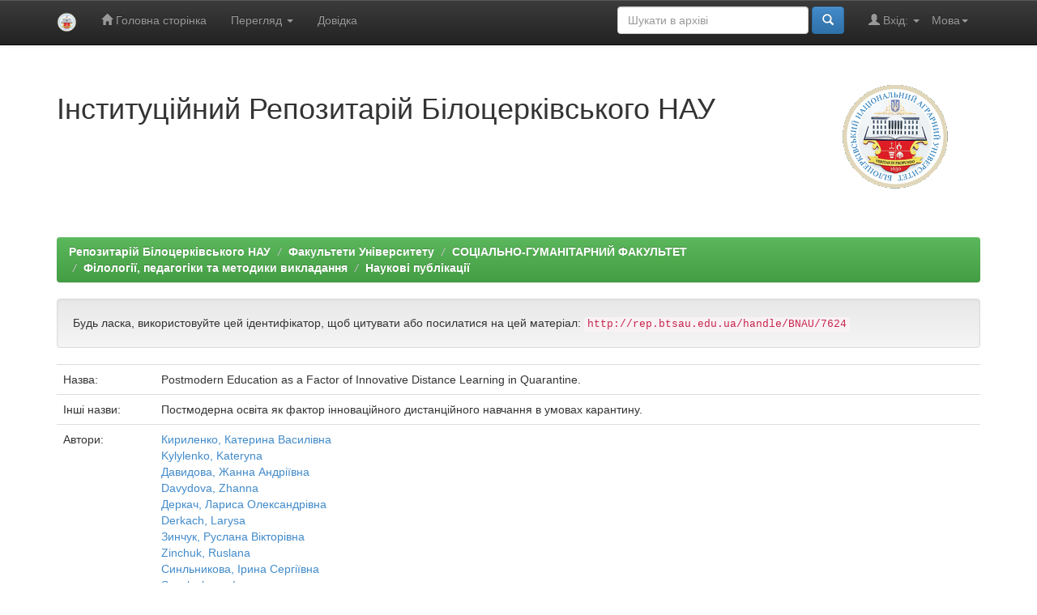

--- FILE ---
content_type: text/html;charset=UTF-8
request_url: https://rep.btsau.edu.ua/handle/BNAU/7624
body_size: 32267
content:


















<!DOCTYPE html>
<html>
    <head>
        <title>Репозитарій Білоцерківського НАУ: Postmodern Education as a Factor of Innovative Distance Learning in Quarantine.</title>
        <meta http-equiv="Content-Type" content="text/html; charset=UTF-8" />
        <meta name="Generator" content="DSpace 6.2" />
        <meta name="viewport" content="width=device-width, initial-scale=1.0">
        <link rel="shortcut icon" href="/favicon.ico" type="image/x-icon"/>
        <link rel="stylesheet" href="/static/css/jquery-ui-1.10.3.custom/redmond/jquery-ui-1.10.3.custom.css" type="text/css" />
        <link rel="stylesheet" href="/static/css/bootstrap/bootstrap.min.css" type="text/css" />
        <link rel="stylesheet" href="/static/css/bootstrap/bootstrap-theme.min.css" type="text/css" />
        <link rel="stylesheet" href="/static/css/bootstrap/dspace-theme.css" type="text/css" />

        <link rel="search" type="application/opensearchdescription+xml" href="/open-search/description.xml" title="DSpace"/>


<link rel="schema.DCTERMS" href="http://purl.org/dc/terms/" />
<link rel="schema.DC" href="http://purl.org/dc/elements/1.1/" />
<meta name="DC.creator" content="Кириленко, Катерина Василівна" />
<meta name="DC.creator" content="Kylylenko, Kateryna" />
<meta name="DC.creator" content="Давидова, Жанна Андріївна" />
<meta name="DC.creator" content="Davydova, Zhanna" />
<meta name="DC.creator" content="Деркач, Лариса Олександрівна" />
<meta name="DC.creator" content="Derkach, Larysa" />
<meta name="DC.creator" content="Зинчук, Руслана Вікторівна" />
<meta name="DC.creator" content="Zinchuk, Ruslana" />
<meta name="DC.creator" content="Синльникова, Ірина Сергіївна" />
<meta name="DC.creator" content="Synelnykova, Iryna" />
<meta name="DC.creator" content="Гусак, Андрій Андрійович" />
<meta name="DC.creator" content="Husak, Andrii" />
<meta name="DCTERMS.dateAccepted" content="2022-05-31T18:58:58Z" scheme="DCTERMS.W3CDTF" />
<meta name="DCTERMS.available" content="2022-05-31T18:58:58Z" scheme="DCTERMS.W3CDTF" />
<meta name="DCTERMS.issued" content="2022-01" scheme="DCTERMS.W3CDTF" />
<meta name="DCTERMS.bibliographicCitation" content="Postmodern Education as a Factor of Innovative Distance Learning in Quarantine / K. Kylylenko, Zh. Davydova, L. Derkach and other // Postmodern Openings. - 2022. - Vol. 13, Is. 1 - P. 481-497. DOI: https://doi.org/10.18662/po/13.1/409" xml:lang="uk_UA" />
<meta name="DC.identifier" content="2068-0236" />
<meta name="DC.identifier" content="2069-9387" />
<meta name="DC.identifier" content="http://rep.btsau.edu.ua/handle/BNAU/7624" scheme="DCTERMS.URI" />
<meta name="DC.description" content="У статті йдеться про постмодерну систему освіти, її спрямованість на модернізацію дистанційного навчання у зв’язку з карантином, що потребує нових інтеграційних підходів до організації та змісту навчального процесу у вищих навчальних закладах. Системний підхід до інтеграційних процесів у постмодерній освіті як результат пошуку нових інновацій та організації дистанційного навчання як універсальної та найбільш гуманістичної форми навчання, що ініціює багатоваріантні стратегії інноваційного процесу в гіперпросторі європейської освіти та виховує інтеграцію виховних цінностей. Обґрунтовано авторські ідеї щодо створення оптимальних умов для адаптації конкретного здобувача вищої освіти до вимог дистанційного навчального та професійного середовища з інноваційною системою інформаційних технологій. Визначено оптимальні умови для інформаційно-технологічної системи активізації інтерактивного спілкування всіх учасників навчального процесу не лише певного університету, а й поза ним, завдяки Smart-learning. Окреслено інноваційні зміни в управлінні персоналом постмодерної освіти як основного чинника ефективної стратегії управління дистанційним навчанням, який можуть забезпечити лише конкурентоспроможні викладачі з високим рівнем прояву креативності у професійній майстерності. Розроблено алгоритми оптимальних дій управління персоналом щодо впровадження інноваційних технологій дистанційного навчання в умовах карантину з урахуванням попередження конфліктів і кризових станів в учасників навчально-виховного процесу в умовах пандемій та несподіваних освітніх змін." xml:lang="uk_UA" />
<meta name="DCTERMS.abstract" content="Abstract: The article talks about the postmodern education system, its focus on the modernization of distance learning in connection with quarantine, which requires new integration approaches to the organization and content of the educational process in higher education institutions. A systematic approach to the integration processes in postmodern education as a result of the search for new innovations and the organization of distance learning as a universal and most humanistic form of learning, which initiates multivariate strategies for the innovation process in the hyperspace of European education and cultivates the integration of educational values. The author's ideas on creating optimal conditions for the adaptation of a particular applicant for higher education to the requirements of the distance learning and professional environment with an innovative information technology system are substantiated. The optimal conditions for the information-technological system of activating interactive communication of all participants of the educational process not only of a certain university, but also outside it, thanks to Smart-learning are determined. Innovative changes in personnel management of postmodern education as the main factor of effective strategy of management of distance learning, capable to be provided only by competitive teachers with a high level of display of creativity in professional skill are outlined. Algorithms of optimal actions of personnel management on introduction of innovative technologies of distance learning in the conditions of quarantine taking into account prevention of conflicts and crisis states at participants of educational process in the conditions of pandemics and unexpected educational changes are developed." xml:lang="uk_UA" />
<meta name="DC.language" content="en" xml:lang="uk_UA" scheme="DCTERMS.RFC1766" />
<meta name="DC.publisher" content="LUMEN Publishing House" xml:lang="uk_UA" />
<meta name="DC.subject" content="pedagogical and information technologies" xml:lang="uk_UA" />
<meta name="DC.subject" content="педагогіка та інформаційні технології" xml:lang="uk_UA" />
<meta name="DC.subject" content="needs" xml:lang="uk_UA" />
<meta name="DC.subject" content="потреби" xml:lang="uk_UA" />
<meta name="DC.subject" content="professional development" xml:lang="uk_UA" />
<meta name="DC.subject" content="професійний розвиток" xml:lang="uk_UA" />
<meta name="DC.subject" content="adaptation" xml:lang="uk_UA" />
<meta name="DC.subject" content="адаптація" xml:lang="uk_UA" />
<meta name="DC.subject" content="modernization of education" xml:lang="uk_UA" />
<meta name="DC.subject" content="модернізація освіти" xml:lang="uk_UA" />
<meta name="DC.subject" content="postmodernism" xml:lang="uk_UA" />
<meta name="DC.subject" content="постмодернізм" xml:lang="uk_UA" />
<meta name="DC.subject" content="students." xml:lang="uk_UA" />
<meta name="DC.subject" content="студенти" xml:lang="uk_UA" />
<meta name="DC.title" content="Postmodern Education as a Factor of Innovative Distance Learning in Quarantine." xml:lang="uk_UA" />
<meta name="DCTERMS.alternative" content="Постмодерна освіта як фактор інноваційного дистанційного навчання в умовах карантину." xml:lang="uk_UA" />
<meta name="DC.type" content="Стаття" xml:lang="uk_UA" />
<meta name="DC.identifier" content="УДК 378.018" xml:lang="uk_UA" />
<meta name="DC.identifier" content="https://doi.org/10.18662/po/13.1/409" />

<meta name="citation_keywords" content="pedagogical and information technologies; педагогіка та інформаційні технології; needs; потреби; professional development; професійний розвиток; adaptation; адаптація; modernization of education; модернізація освіти; postmodernism; постмодернізм; students.; студенти; Стаття" />
<meta name="citation_title" content="Postmodern Education as a Factor of Innovative Distance Learning in Quarantine." />
<meta name="citation_issn" content="2068-0236" />
<meta name="citation_publisher" content="LUMEN Publishing House" />
<meta name="citation_language" content="en" />
<meta name="citation_author" content="Кириленко, Катерина Василівна" />
<meta name="citation_author" content="Kylylenko, Kateryna" />
<meta name="citation_author" content="Давидова, Жанна Андріївна" />
<meta name="citation_author" content="Davydova, Zhanna" />
<meta name="citation_author" content="Деркач, Лариса Олександрівна" />
<meta name="citation_author" content="Derkach, Larysa" />
<meta name="citation_author" content="Зинчук, Руслана Вікторівна" />
<meta name="citation_author" content="Zinchuk, Ruslana" />
<meta name="citation_author" content="Синльникова, Ірина Сергіївна" />
<meta name="citation_author" content="Synelnykova, Iryna" />
<meta name="citation_author" content="Гусак, Андрій Андрійович" />
<meta name="citation_author" content="Husak, Andrii" />
<meta name="citation_pdf_url" content="http://rep.btsau.edu.ua/bitstream/BNAU/7624/1/Postmodernism_Edu.pdf" />
<meta name="citation_date" content="2022-01" />
<meta name="citation_abstract_html_url" content="http://rep.btsau.edu.ua/handle/BNAU/7624" />


        
        <script type='text/javascript' src="/static/js/jquery/jquery-1.10.2.min.js"></script>
        <script type='text/javascript' src='/static/js/jquery/jquery-ui-1.10.3.custom.min.js'></script>
        <script type='text/javascript' src='/static/js/bootstrap/bootstrap.min.js'></script>
        <script type='text/javascript' src='/static/js/holder.js'></script>
        <script type="text/javascript" src="/utils.js"></script>
        <script type="text/javascript" src="/static/js/choice-support.js"> </script>
        


    
    


    
    

<!-- HTML5 shim and Respond.js IE8 support of HTML5 elements and media queries -->
<!--[if lt IE 9]>
  <script src="/static/js/html5shiv.js"></script>
  <script src="/static/js/respond.min.js"></script>
<![endif]-->
    </head>

    
    
    <body class="undernavigation">
<a class="sr-only" href="#content">Skip navigation</a>
<header class="navbar navbar-inverse navbar-fixed-top">    
    
            <div class="container">
                

























       <div class="navbar-header">
         <button type="button" class="navbar-toggle" data-toggle="collapse" data-target=".navbar-collapse">
           <span class="icon-bar"></span>
           <span class="icon-bar"></span>
           <span class="icon-bar"></span>
         </button>
         <a class="navbar-brand" href="/"><img height="25" src="/image/dspace-logo-only.png" alt="DSpace logo" /></a>
       </div>
       <nav class="collapse navbar-collapse bs-navbar-collapse" role="navigation">
         <ul class="nav navbar-nav">
           <li class=""><a href="/"><span class="glyphicon glyphicon-home"></span> Головна сторінка</a></li>
                
           <li class="dropdown">
             <a href="#" class="dropdown-toggle" data-toggle="dropdown">Перегляд <b class="caret"></b></a>
             <ul class="dropdown-menu">
               <li><a href="/community-list">Фонди та зібрання</a></li>
				<li class="divider"></li>
        <li class="dropdown-header">Перегляд матеріалів за:</li>
				
				
				
				      			<li><a href="/browse?type=dateissued">Дати випуску</a></li>
					
				      			<li><a href="/browse?type=author">Автори</a></li>
					
				      			<li><a href="/browse?type=title">Заголовки</a></li>
					
				      			<li><a href="/browse?type=subject">Теми</a></li>
					
				      			<li><a href="/browse?type=type">Тип матеріалу</a></li>
					
				    
				

            </ul>
          </li>
          <li class=""><script type="text/javascript">
<!-- Javascript starts here
document.write('<a href="#" onClick="var popupwin = window.open(\'/help/index_uk.html\',\'dspacepopup\',\'height=600,width=550,resizable,scrollbars\');popupwin.focus();return false;">Довідка<\/a>');
// -->
</script><noscript><a href="/help/index_uk.html" target="dspacepopup">Довідка</a></noscript></li>
       </ul>

 
    <div class="nav navbar-nav navbar-right">
	 <ul class="nav navbar-nav navbar-right">
      <li class="dropdown">
       <a href="#" class="dropdown-toggle" data-toggle="dropdown">Мова<b class="caret"></b></a>
        <ul class="dropdown-menu">
 
      <li>
        <a onclick="javascript:document.repost.locale.value='uk';
                  document.repost.submit();" href="http://rep.btsau.edu.ua/handle/BNAU/7624?locale=uk">
         українська
       </a>
      </li>
 
      <li>
        <a onclick="javascript:document.repost.locale.value='en';
                  document.repost.submit();" href="http://rep.btsau.edu.ua/handle/BNAU/7624?locale=en">
         English
       </a>
      </li>
 
     </ul>
    </li>
    </ul>
  </div>
 
 
       <div class="nav navbar-nav navbar-right">
		<ul class="nav navbar-nav navbar-right">
         <li class="dropdown">
         
             <a href="#" class="dropdown-toggle" data-toggle="dropdown"><span class="glyphicon glyphicon-user"></span> Вхід: <b class="caret"></b></a>
	             
             <ul class="dropdown-menu">
               <li><a href="/mydspace">Мій архів матеріалів</a></li>
               <li><a href="/subscribe">Оновлення на e-mail</a></li>
               <li><a href="/profile">Обліковий запис</a></li>

		
             </ul>
           </li>
          </ul>
          
	
	<form method="get" action="/simple-search" class="navbar-form navbar-right">
	    <div class="form-group">
          <input type="text" class="form-control" placeholder="Шукати&nbsp;в&nbsp;архіві" name="query" id="tequery" size="25"/>
        </div>
        <button type="submit" class="btn btn-primary"><span class="glyphicon glyphicon-search"></span></button>

	</form></div>
    </nav>

            </div>

</header>

<main id="content" role="main">
<div class="container banner">
    <div class="row">
        <div class="col-md-9 brand">
            <h1>Інституційний Репозитарій Білоцерківського НАУ</h1>
        </div>
        <div class="col-md-3"><img class="pull-right" src="/image/logo.gif" alt="DSpace logo" />
        </div>
    </div>
</div>
<br/>
                

<div class="container">
    



  

<ol class="breadcrumb btn-success">

  <li><a href="/">Репозитарій Білоцерківського НАУ</a></li>

  <li><a href="/handle/123456789/5">Факультети Університету</a></li>

  <li><a href="/handle/123456789/16">СОЦІАЛЬНО-ГУМАНІТАРНИЙ ФАКУЛЬТЕТ</a></li>

  <li><a href="/handle/123456789/58">Філології, педагогіки та методики викладання</a></li>

  <li><a href="/handle/123456789/216">Наукові публікації</a></li>

</ol>

</div>                



        
<div class="container">
	






































		
		
		
		

                
                <div class="well">Будь ласка, використовуйте цей ідентифікатор, щоб цитувати або посилатися на цей матеріал:
                <code>http://rep.btsau.edu.ua/handle/BNAU/7624</code></div>



    
    <table class="table itemDisplayTable">
<tr><td class="metadataFieldLabel dc_title">Назва:&nbsp;</td><td class="metadataFieldValue dc_title">Postmodern&#x20;Education&#x20;as&#x20;a&#x20;Factor&#x20;of&#x20;Innovative&#x20;Distance&#x20;Learning&#x20;in&#x20;Quarantine.</td></tr>
<tr><td class="metadataFieldLabel dc_title_alternative">Інші назви:&nbsp;</td><td class="metadataFieldValue dc_title_alternative">Постмодерна&#x20;освіта&#x20;як&#x20;фактор&#x20;інноваційного&#x20;дистанційного&#x20;навчання&#x20;в&#x20;умовах&#x20;карантину.</td></tr>
<tr><td class="metadataFieldLabel dc_contributor">Автори:&nbsp;</td><td class="metadataFieldValue dc_contributor"><a class="author"href="/browse?type=author&amp;value=%D0%9A%D0%B8%D1%80%D0%B8%D0%BB%D0%B5%D0%BD%D0%BA%D0%BE%2C+%D0%9A%D0%B0%D1%82%D0%B5%D1%80%D0%B8%D0%BD%D0%B0+%D0%92%D0%B0%D1%81%D0%B8%D0%BB%D1%96%D0%B2%D0%BD%D0%B0">Кириленко,&#x20;Катерина&#x20;Василівна</a><br /><a class="author"href="/browse?type=author&amp;value=Kylylenko%2C+Kateryna">Kylylenko,&#x20;Kateryna</a><br /><a class="author"href="/browse?type=author&amp;value=%D0%94%D0%B0%D0%B2%D0%B8%D0%B4%D0%BE%D0%B2%D0%B0%2C+%D0%96%D0%B0%D0%BD%D0%BD%D0%B0+%D0%90%D0%BD%D0%B4%D1%80%D1%96%D1%97%D0%B2%D0%BD%D0%B0">Давидова,&#x20;Жанна&#x20;Андріївна</a><br /><a class="author"href="/browse?type=author&amp;value=Davydova%2C+Zhanna">Davydova,&#x20;Zhanna</a><br /><a class="author"href="/browse?type=author&amp;value=%D0%94%D0%B5%D1%80%D0%BA%D0%B0%D1%87%2C+%D0%9B%D0%B0%D1%80%D0%B8%D1%81%D0%B0+%D0%9E%D0%BB%D0%B5%D0%BA%D1%81%D0%B0%D0%BD%D0%B4%D1%80%D1%96%D0%B2%D0%BD%D0%B0">Деркач,&#x20;Лариса&#x20;Олександрівна</a><br /><a class="author"href="/browse?type=author&amp;value=Derkach%2C+Larysa">Derkach,&#x20;Larysa</a><br /><a class="author"href="/browse?type=author&amp;value=%D0%97%D0%B8%D0%BD%D1%87%D1%83%D0%BA%2C+%D0%A0%D1%83%D1%81%D0%BB%D0%B0%D0%BD%D0%B0+%D0%92%D1%96%D0%BA%D1%82%D0%BE%D1%80%D1%96%D0%B2%D0%BD%D0%B0">Зинчук,&#x20;Руслана&#x20;Вікторівна</a><br /><a class="author"href="/browse?type=author&amp;value=Zinchuk%2C+Ruslana">Zinchuk,&#x20;Ruslana</a><br /><a class="author"href="/browse?type=author&amp;value=%D0%A1%D0%B8%D0%BD%D0%BB%D1%8C%D0%BD%D0%B8%D0%BA%D0%BE%D0%B2%D0%B0%2C+%D0%86%D1%80%D0%B8%D0%BD%D0%B0+%D0%A1%D0%B5%D1%80%D0%B3%D1%96%D1%97%D0%B2%D0%BD%D0%B0">Синльникова,&#x20;Ірина&#x20;Сергіївна</a><br /><a class="author"href="/browse?type=author&amp;value=Synelnykova%2C+Iryna">Synelnykova,&#x20;Iryna</a><br /><a class="author"href="/browse?type=author&amp;value=%D0%93%D1%83%D1%81%D0%B0%D0%BA%2C+%D0%90%D0%BD%D0%B4%D1%80%D1%96%D0%B9+%D0%90%D0%BD%D0%B4%D1%80%D1%96%D0%B9%D0%BE%D0%B2%D0%B8%D1%87">Гусак,&#x20;Андрій&#x20;Андрійович</a><br /><a class="author"href="/browse?type=author&amp;value=Husak%2C+Andrii">Husak,&#x20;Andrii</a></td></tr>
<tr><td class="metadataFieldLabel dc_subject">Ключові слова:&nbsp;</td><td class="metadataFieldValue dc_subject">pedagogical&#x20;and&#x20;information&#x20;technologies;педагогіка&#x20;та&#x20;інформаційні&#x20;технології;needs;потреби;professional&#x20;development;професійний&#x20;розвиток;adaptation;адаптація;modernization&#x20;of&#x20;education;модернізація&#x20;освіти;postmodernism;постмодернізм;students.;студенти</td></tr>
<tr><td class="metadataFieldLabel dc_date_issued">Дата публікації:&nbsp;</td><td class="metadataFieldValue dc_date_issued">січ-2022</td></tr>
<tr><td class="metadataFieldLabel dc_publisher">Видавництво:&nbsp;</td><td class="metadataFieldValue dc_publisher">LUMEN&#x20;Publishing&#x20;House</td></tr>
<tr><td class="metadataFieldLabel dc_identifier_citation">Бібліографічний опис:&nbsp;</td><td class="metadataFieldValue dc_identifier_citation">Postmodern&#x20;Education&#x20;as&#x20;a&#x20;Factor&#x20;of&#x20;Innovative&#x20;Distance&#x20;Learning&#x20;in&#x20;Quarantine&#x20;&#x2F;&#x20;K.&#x20;Kylylenko,&#x20;Zh.&#x20;Davydova,&#x20;L.&#x20;Derkach&#x20;and&#x20;other&#x20;&#x2F;&#x2F;&#x20;Postmodern&#x20;Openings.&#x20;-&#x20;2022.&#x20;-&#x20;Vol.&#x20;13,&#x20;Is.&#x20;1&#x20;-&#x20;P.&#x20;481-497.&#x20;DOI:&#x20;https:&#x2F;&#x2F;doi.org&#x2F;10.18662&#x2F;po&#x2F;13.1&#x2F;409</td></tr>
<tr><td class="metadataFieldLabel dc_description_abstract">Короткий огляд (реферат):&nbsp;</td><td class="metadataFieldValue dc_description_abstract">Abstract:&#x20;The&#x20;article&#x20;talks&#x20;about&#x20;the&#x20;postmodern&#x20;education&#x20;system,&#x20;its&#x20;focus&#x20;on&#x20;the&#x20;modernization&#x20;of&#x20;distance&#x20;learning&#x20;in&#x20;connection&#x20;with&#x20;quarantine,&#x20;which&#x20;requires&#x20;new&#x20;integration&#x20;approaches&#x20;to&#x20;the&#x20;organization&#x20;and&#x20;content&#x20;of&#x20;the&#x20;educational&#x20;process&#x20;in&#x20;higher&#x20;education&#x20;institutions.&#x20;A&#x20;systematic&#x20;approach&#x20;to&#x20;the&#x20;integration&#x20;processes&#x20;in&#x20;postmodern&#x20;education&#x20;as&#x20;a&#x20;result&#x20;of&#x20;the&#x20;search&#x20;for&#x20;new&#x20;innovations&#x20;and&#x20;the&#x20;organization&#x20;of&#x20;distance&#x20;learning&#x20;as&#x20;a&#x20;universal&#x20;and&#x20;most&#x20;humanistic&#x20;form&#x20;of&#x20;learning,&#x20;which&#x20;initiates&#x20;multivariate&#x20;strategies&#x20;for&#x20;the&#x20;innovation&#x20;process&#x20;in&#x20;the&#x20;hyperspace&#x20;of&#x20;European&#x20;education&#x20;and&#x20;cultivates&#x20;the&#x20;integration&#x20;of&#x20;educational&#x20;values.&#x20;The&#x20;author&#39;s&#x20;ideas&#x20;on&#x20;creating&#x20;optimal&#x20;conditions&#x20;for&#x20;the&#x20;adaptation&#x20;of&#x20;a&#x20;particular&#x20;applicant&#x20;for&#x20;higher&#x20;education&#x20;to&#x20;the&#x20;requirements&#x20;of&#x20;the&#x20;distance&#x20;learning&#x20;and&#x20;professional&#x20;environment&#x20;with&#x20;an&#x20;innovative&#x20;information&#x20;technology&#x20;system&#x20;are&#x20;substantiated.&#x20;The&#x20;optimal&#x20;conditions&#x20;for&#x20;the&#x20;information-technological&#x20;system&#x20;of&#x20;activating&#x20;interactive&#x20;communication&#x20;of&#x20;all&#x20;participants&#x20;of&#x20;the&#x20;educational&#x20;process&#x20;not&#x20;only&#x20;of&#x20;a&#x20;certain&#x20;university,&#x20;but&#x20;also&#x20;outside&#x20;it,&#x20;thanks&#x20;to&#x20;Smart-learning&#x20;are&#x20;determined.&#x20;Innovative&#x20;changes&#x20;in&#x20;personnel&#x20;management&#x20;of&#x20;postmodern&#x20;education&#x20;as&#x20;the&#x20;main&#x20;factor&#x20;of&#x20;effective&#x20;strategy&#x20;of&#x20;management&#x20;of&#x20;distance&#x20;learning,&#x20;capable&#x20;to&#x20;be&#x20;provided&#x20;only&#x20;by&#x20;competitive&#x20;teachers&#x20;with&#x20;a&#x20;high&#x20;level&#x20;of&#x20;display&#x20;of&#x20;creativity&#x20;in&#x20;professional&#x20;skill&#x20;are&#x20;outlined.&#x20;Algorithms&#x20;of&#x20;optimal&#x20;actions&#x20;of&#x20;personnel&#x20;management&#x20;on&#x20;introduction&#x20;of&#x20;innovative&#x20;technologies&#x20;of&#x20;distance&#x20;learning&#x20;in&#x20;the&#x20;conditions&#x20;of&#x20;quarantine&#x20;taking&#x20;into&#x20;account&#x20;prevention&#x20;of&#x20;conflicts&#x20;and&#x20;crisis&#x20;states&#x20;at&#x20;participants&#x20;of&#x20;educational&#x20;process&#x20;in&#x20;the&#x20;conditions&#x20;of&#x20;pandemics&#x20;and&#x20;unexpected&#x20;educational&#x20;changes&#x20;are&#x20;developed.</td></tr>
<tr><td class="metadataFieldLabel dc_description">Опис:&nbsp;</td><td class="metadataFieldValue dc_description">У&#x20;статті&#x20;йдеться&#x20;про&#x20;постмодерну&#x20;систему&#x20;освіти,&#x20;її&#x20;спрямованість&#x20;на&#x20;модернізацію&#x20;дистанційного&#x20;навчання&#x20;у&#x20;зв’язку&#x20;з&#x20;карантином,&#x20;що&#x20;потребує&#x20;нових&#x20;інтеграційних&#x20;підходів&#x20;до&#x20;організації&#x20;та&#x20;змісту&#x20;навчального&#x20;процесу&#x20;у&#x20;вищих&#x20;навчальних&#x20;закладах.&#x20;Системний&#x20;підхід&#x20;до&#x20;інтеграційних&#x20;процесів&#x20;у&#x20;постмодерній&#x20;освіті&#x20;як&#x20;результат&#x20;пошуку&#x20;нових&#x20;інновацій&#x20;та&#x20;організації&#x20;дистанційного&#x20;навчання&#x20;як&#x20;універсальної&#x20;та&#x20;найбільш&#x20;гуманістичної&#x20;форми&#x20;навчання,&#x20;що&#x20;ініціює&#x20;багатоваріантні&#x20;стратегії&#x20;інноваційного&#x20;процесу&#x20;в&#x20;гіперпросторі&#x20;європейської&#x20;освіти&#x20;та&#x20;виховує&#x20;інтеграцію&#x20;виховних&#x20;цінностей.&#x20;Обґрунтовано&#x20;авторські&#x20;ідеї&#x20;щодо&#x20;створення&#x20;оптимальних&#x20;умов&#x20;для&#x20;адаптації&#x20;конкретного&#x20;здобувача&#x20;вищої&#x20;освіти&#x20;до&#x20;вимог&#x20;дистанційного&#x20;навчального&#x20;та&#x20;професійного&#x20;середовища&#x20;з&#x20;інноваційною&#x20;системою&#x20;інформаційних&#x20;технологій.&#x20;Визначено&#x20;оптимальні&#x20;умови&#x20;для&#x20;інформаційно-технологічної&#x20;системи&#x20;активізації&#x20;інтерактивного&#x20;спілкування&#x20;всіх&#x20;учасників&#x20;навчального&#x20;процесу&#x20;не&#x20;лише&#x20;певного&#x20;університету,&#x20;а&#x20;й&#x20;поза&#x20;ним,&#x20;завдяки&#x20;Smart-learning.&#x20;Окреслено&#x20;інноваційні&#x20;зміни&#x20;в&#x20;управлінні&#x20;персоналом&#x20;постмодерної&#x20;освіти&#x20;як&#x20;основного&#x20;чинника&#x20;ефективної&#x20;стратегії&#x20;управління&#x20;дистанційним&#x20;навчанням,&#x20;який&#x20;можуть&#x20;забезпечити&#x20;лише&#x20;конкурентоспроможні&#x20;викладачі&#x20;з&#x20;високим&#x20;рівнем&#x20;прояву&#x20;креативності&#x20;у&#x20;професійній&#x20;майстерності.&#x20;Розроблено&#x20;алгоритми&#x20;оптимальних&#x20;дій&#x20;управління&#x20;персоналом&#x20;щодо&#x20;впровадження&#x20;інноваційних&#x20;технологій&#x20;дистанційного&#x20;навчання&#x20;в&#x20;умовах&#x20;карантину&#x20;з&#x20;урахуванням&#x20;попередження&#x20;конфліктів&#x20;і&#x20;кризових&#x20;станів&#x20;в&#x20;учасників&#x20;навчально-виховного&#x20;процесу&#x20;в&#x20;умовах&#x20;пандемій&#x20;та&#x20;несподіваних&#x20;освітніх&#x20;змін.</td></tr>
<tr><td class="metadataFieldLabel dc_identifier_uri">URI (Уніфікований ідентифікатор ресурсу):&nbsp;</td><td class="metadataFieldValue dc_identifier_uri"><a href="http://rep.btsau.edu.ua/handle/BNAU/7624">http:&#x2F;&#x2F;rep.btsau.edu.ua&#x2F;handle&#x2F;BNAU&#x2F;7624</a></td></tr>
<tr><td class="metadataFieldLabel dc_identifier_issn">ISSN:&nbsp;</td><td class="metadataFieldValue dc_identifier_issn">2068-0236<br />2069-9387</td></tr>
<tr><td class="metadataFieldLabel dc_identifier_udc">УДК:&nbsp;</td><td class="metadataFieldValue dc_identifier_udc">УДК&#x20;378.018</td></tr>
<tr><td class="metadataFieldLabel">Розташовується у зібраннях:</td><td class="metadataFieldValue"><a href="/handle/123456789/216">Наукові публікації</a><br/></td></tr>
</table><br/>
<div class="panel panel-info"><div class="panel-heading">Файли цього матеріалу:</div>
<table class="table panel-body"><tr><th id="t1" class="standard">Файл</th>
<th id="t2" class="standard">Опис</th>
<th id="t3" class="standard">Розмір</th><th id="t4" class="standard">Формат</th><th>&nbsp;</th></tr>
<tr><td headers="t1" class="standard break-all"><a target="_blank" href="/bitstream/BNAU/7624/1/Postmodernism_Edu.pdf">Postmodernism_Edu.pdf</a></td><td headers="t2" class="standard break-all"></td><td headers="t3" class="standard">511,59 kB</td><td headers="t4" class="standard">Adobe PDF</td><td class="standard" align="center"><a class="btn btn-primary" target="_blank" href="/bitstream/BNAU/7624/1/Postmodernism_Edu.pdf">Переглянути/Відкрити</a></td></tr></table>
</div>

<div class="container row">


    <a class="btn btn-default" href="/handle/BNAU/7624?mode=full">
        Показати повний опис матеріалу
    </a>

    <a class="statisticsLink  btn btn-primary" href="/handle/BNAU/7624/statistics">Перегляд статистики</a>

    

</div>
<br/>
    

<br/>
    

    <p class="submitFormHelp alert alert-info">Усі матеріали в архіві електронних ресурсів захищені авторським правом, всі права збережені.</p>
    












            

</div>
</main>
            
             <footer class="navbar navbar-inverse navbar-bottom">
             <div id="designedby" class="container text-muted">
			<div id="footer_feedback" class="pull-right">                                    
                                <p class="text-muted">Copyright&nbsp;&copy;&nbsp;2017-2021&nbsp; <a target="_blank" href="http://btsau.edu.ua/">Білоцерківський НАУ</a>&nbsp;-
                                <a target="_blank" href="/feedback">Зворотний зв’язок</a>
                                <a href="/htmlmap"></a></p>
                                </div>
			</div>
    </footer>
    </body>
</html>
